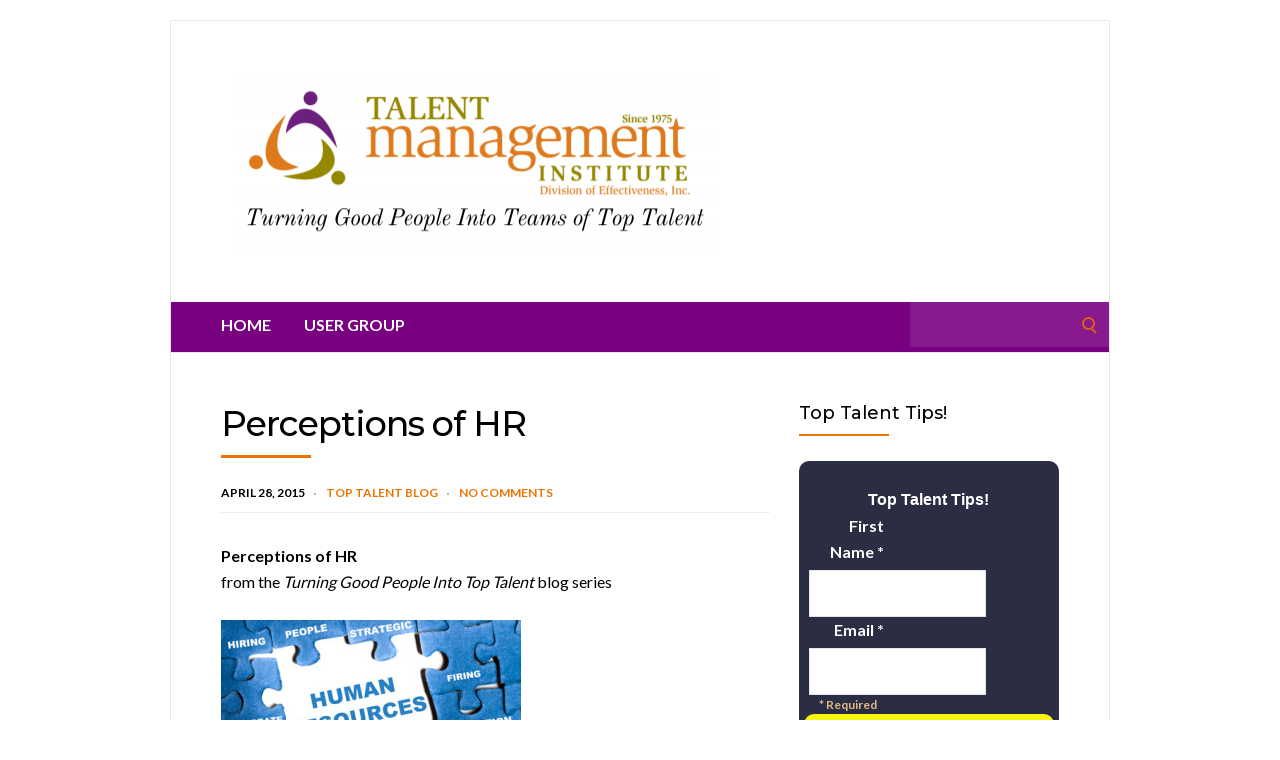

--- FILE ---
content_type: text/html; charset=UTF-8
request_url: https://talentmanagementinstitute.com/perceptions-of-hr/
body_size: 14259
content:
<!DOCTYPE html>
<html lang="en-US">
<head>
	<!-- Meta -->
	<meta charset="UTF-8">
	<meta name="viewport" content="width=device-width, initial-scale=1">
	<!-- Link -->
	<link rel="profile" href="http://gmpg.org/xfn/11">
	<link rel="pingback" href="https://talentmanagementinstitute.com/xmlrpc.php">
	<!-- WP Head -->
	<title>Perceptions of HR &#8211; Talent Management Institute: Resources For Turning Good People Into Fully Engaged Top Talent</title>
<meta name='robots' content='max-image-preview:large' />
<link rel='dns-prefetch' href='//talentmanagementinstitute.com' />
<link rel='dns-prefetch' href='//fonts.googleapis.com' />
<link rel="alternate" type="application/rss+xml" title="Talent Management Institute: Resources For Turning Good People Into Fully Engaged Top Talent &raquo; Feed" href="https://talentmanagementinstitute.com/feed/" />
<link rel="alternate" type="application/rss+xml" title="Talent Management Institute: Resources For Turning Good People Into Fully Engaged Top Talent &raquo; Comments Feed" href="https://talentmanagementinstitute.com/comments/feed/" />
<link rel="alternate" type="application/rss+xml" title="Talent Management Institute: Resources For Turning Good People Into Fully Engaged Top Talent &raquo; Perceptions of HR Comments Feed" href="https://talentmanagementinstitute.com/perceptions-of-hr/feed/" />
<script defer src="[data-uri]"></script>
<link rel='stylesheet' id='bootstrap-css' href='https://talentmanagementinstitute.com/wp-content/plugins/easy-bootstrap-shortcodes/styles/bootstrap.min.css?ver=6.5.7' type='text/css' media='all' />
<link rel='stylesheet' id='bootstrap-fa-icon-css' href='https://talentmanagementinstitute.com/wp-content/plugins/easy-bootstrap-shortcodes/styles/font-awesome.min.css?ver=6.5.7' type='text/css' media='all' />
<style id='wp-emoji-styles-inline-css' type='text/css'>

	img.wp-smiley, img.emoji {
		display: inline !important;
		border: none !important;
		box-shadow: none !important;
		height: 1em !important;
		width: 1em !important;
		margin: 0 0.07em !important;
		vertical-align: -0.1em !important;
		background: none !important;
		padding: 0 !important;
	}
</style>
<link rel='stylesheet' id='wp-block-library-css' href='https://talentmanagementinstitute.com/wp-includes/css/dist/block-library/style.min.css?ver=6.5.7' type='text/css' media='all' />
<style id='classic-theme-styles-inline-css' type='text/css'>
/*! This file is auto-generated */
.wp-block-button__link{color:#fff;background-color:#32373c;border-radius:9999px;box-shadow:none;text-decoration:none;padding:calc(.667em + 2px) calc(1.333em + 2px);font-size:1.125em}.wp-block-file__button{background:#32373c;color:#fff;text-decoration:none}
</style>
<style id='global-styles-inline-css' type='text/css'>
body{--wp--preset--color--black: #000000;--wp--preset--color--cyan-bluish-gray: #abb8c3;--wp--preset--color--white: #ffffff;--wp--preset--color--pale-pink: #f78da7;--wp--preset--color--vivid-red: #cf2e2e;--wp--preset--color--luminous-vivid-orange: #ff6900;--wp--preset--color--luminous-vivid-amber: #fcb900;--wp--preset--color--light-green-cyan: #7bdcb5;--wp--preset--color--vivid-green-cyan: #00d084;--wp--preset--color--pale-cyan-blue: #8ed1fc;--wp--preset--color--vivid-cyan-blue: #0693e3;--wp--preset--color--vivid-purple: #9b51e0;--wp--preset--gradient--vivid-cyan-blue-to-vivid-purple: linear-gradient(135deg,rgba(6,147,227,1) 0%,rgb(155,81,224) 100%);--wp--preset--gradient--light-green-cyan-to-vivid-green-cyan: linear-gradient(135deg,rgb(122,220,180) 0%,rgb(0,208,130) 100%);--wp--preset--gradient--luminous-vivid-amber-to-luminous-vivid-orange: linear-gradient(135deg,rgba(252,185,0,1) 0%,rgba(255,105,0,1) 100%);--wp--preset--gradient--luminous-vivid-orange-to-vivid-red: linear-gradient(135deg,rgba(255,105,0,1) 0%,rgb(207,46,46) 100%);--wp--preset--gradient--very-light-gray-to-cyan-bluish-gray: linear-gradient(135deg,rgb(238,238,238) 0%,rgb(169,184,195) 100%);--wp--preset--gradient--cool-to-warm-spectrum: linear-gradient(135deg,rgb(74,234,220) 0%,rgb(151,120,209) 20%,rgb(207,42,186) 40%,rgb(238,44,130) 60%,rgb(251,105,98) 80%,rgb(254,248,76) 100%);--wp--preset--gradient--blush-light-purple: linear-gradient(135deg,rgb(255,206,236) 0%,rgb(152,150,240) 100%);--wp--preset--gradient--blush-bordeaux: linear-gradient(135deg,rgb(254,205,165) 0%,rgb(254,45,45) 50%,rgb(107,0,62) 100%);--wp--preset--gradient--luminous-dusk: linear-gradient(135deg,rgb(255,203,112) 0%,rgb(199,81,192) 50%,rgb(65,88,208) 100%);--wp--preset--gradient--pale-ocean: linear-gradient(135deg,rgb(255,245,203) 0%,rgb(182,227,212) 50%,rgb(51,167,181) 100%);--wp--preset--gradient--electric-grass: linear-gradient(135deg,rgb(202,248,128) 0%,rgb(113,206,126) 100%);--wp--preset--gradient--midnight: linear-gradient(135deg,rgb(2,3,129) 0%,rgb(40,116,252) 100%);--wp--preset--font-size--small: 13px;--wp--preset--font-size--medium: 20px;--wp--preset--font-size--large: 36px;--wp--preset--font-size--x-large: 42px;--wp--preset--spacing--20: 0.44rem;--wp--preset--spacing--30: 0.67rem;--wp--preset--spacing--40: 1rem;--wp--preset--spacing--50: 1.5rem;--wp--preset--spacing--60: 2.25rem;--wp--preset--spacing--70: 3.38rem;--wp--preset--spacing--80: 5.06rem;--wp--preset--shadow--natural: 6px 6px 9px rgba(0, 0, 0, 0.2);--wp--preset--shadow--deep: 12px 12px 50px rgba(0, 0, 0, 0.4);--wp--preset--shadow--sharp: 6px 6px 0px rgba(0, 0, 0, 0.2);--wp--preset--shadow--outlined: 6px 6px 0px -3px rgba(255, 255, 255, 1), 6px 6px rgba(0, 0, 0, 1);--wp--preset--shadow--crisp: 6px 6px 0px rgba(0, 0, 0, 1);}:where(.is-layout-flex){gap: 0.5em;}:where(.is-layout-grid){gap: 0.5em;}body .is-layout-flex{display: flex;}body .is-layout-flex{flex-wrap: wrap;align-items: center;}body .is-layout-flex > *{margin: 0;}body .is-layout-grid{display: grid;}body .is-layout-grid > *{margin: 0;}:where(.wp-block-columns.is-layout-flex){gap: 2em;}:where(.wp-block-columns.is-layout-grid){gap: 2em;}:where(.wp-block-post-template.is-layout-flex){gap: 1.25em;}:where(.wp-block-post-template.is-layout-grid){gap: 1.25em;}.has-black-color{color: var(--wp--preset--color--black) !important;}.has-cyan-bluish-gray-color{color: var(--wp--preset--color--cyan-bluish-gray) !important;}.has-white-color{color: var(--wp--preset--color--white) !important;}.has-pale-pink-color{color: var(--wp--preset--color--pale-pink) !important;}.has-vivid-red-color{color: var(--wp--preset--color--vivid-red) !important;}.has-luminous-vivid-orange-color{color: var(--wp--preset--color--luminous-vivid-orange) !important;}.has-luminous-vivid-amber-color{color: var(--wp--preset--color--luminous-vivid-amber) !important;}.has-light-green-cyan-color{color: var(--wp--preset--color--light-green-cyan) !important;}.has-vivid-green-cyan-color{color: var(--wp--preset--color--vivid-green-cyan) !important;}.has-pale-cyan-blue-color{color: var(--wp--preset--color--pale-cyan-blue) !important;}.has-vivid-cyan-blue-color{color: var(--wp--preset--color--vivid-cyan-blue) !important;}.has-vivid-purple-color{color: var(--wp--preset--color--vivid-purple) !important;}.has-black-background-color{background-color: var(--wp--preset--color--black) !important;}.has-cyan-bluish-gray-background-color{background-color: var(--wp--preset--color--cyan-bluish-gray) !important;}.has-white-background-color{background-color: var(--wp--preset--color--white) !important;}.has-pale-pink-background-color{background-color: var(--wp--preset--color--pale-pink) !important;}.has-vivid-red-background-color{background-color: var(--wp--preset--color--vivid-red) !important;}.has-luminous-vivid-orange-background-color{background-color: var(--wp--preset--color--luminous-vivid-orange) !important;}.has-luminous-vivid-amber-background-color{background-color: var(--wp--preset--color--luminous-vivid-amber) !important;}.has-light-green-cyan-background-color{background-color: var(--wp--preset--color--light-green-cyan) !important;}.has-vivid-green-cyan-background-color{background-color: var(--wp--preset--color--vivid-green-cyan) !important;}.has-pale-cyan-blue-background-color{background-color: var(--wp--preset--color--pale-cyan-blue) !important;}.has-vivid-cyan-blue-background-color{background-color: var(--wp--preset--color--vivid-cyan-blue) !important;}.has-vivid-purple-background-color{background-color: var(--wp--preset--color--vivid-purple) !important;}.has-black-border-color{border-color: var(--wp--preset--color--black) !important;}.has-cyan-bluish-gray-border-color{border-color: var(--wp--preset--color--cyan-bluish-gray) !important;}.has-white-border-color{border-color: var(--wp--preset--color--white) !important;}.has-pale-pink-border-color{border-color: var(--wp--preset--color--pale-pink) !important;}.has-vivid-red-border-color{border-color: var(--wp--preset--color--vivid-red) !important;}.has-luminous-vivid-orange-border-color{border-color: var(--wp--preset--color--luminous-vivid-orange) !important;}.has-luminous-vivid-amber-border-color{border-color: var(--wp--preset--color--luminous-vivid-amber) !important;}.has-light-green-cyan-border-color{border-color: var(--wp--preset--color--light-green-cyan) !important;}.has-vivid-green-cyan-border-color{border-color: var(--wp--preset--color--vivid-green-cyan) !important;}.has-pale-cyan-blue-border-color{border-color: var(--wp--preset--color--pale-cyan-blue) !important;}.has-vivid-cyan-blue-border-color{border-color: var(--wp--preset--color--vivid-cyan-blue) !important;}.has-vivid-purple-border-color{border-color: var(--wp--preset--color--vivid-purple) !important;}.has-vivid-cyan-blue-to-vivid-purple-gradient-background{background: var(--wp--preset--gradient--vivid-cyan-blue-to-vivid-purple) !important;}.has-light-green-cyan-to-vivid-green-cyan-gradient-background{background: var(--wp--preset--gradient--light-green-cyan-to-vivid-green-cyan) !important;}.has-luminous-vivid-amber-to-luminous-vivid-orange-gradient-background{background: var(--wp--preset--gradient--luminous-vivid-amber-to-luminous-vivid-orange) !important;}.has-luminous-vivid-orange-to-vivid-red-gradient-background{background: var(--wp--preset--gradient--luminous-vivid-orange-to-vivid-red) !important;}.has-very-light-gray-to-cyan-bluish-gray-gradient-background{background: var(--wp--preset--gradient--very-light-gray-to-cyan-bluish-gray) !important;}.has-cool-to-warm-spectrum-gradient-background{background: var(--wp--preset--gradient--cool-to-warm-spectrum) !important;}.has-blush-light-purple-gradient-background{background: var(--wp--preset--gradient--blush-light-purple) !important;}.has-blush-bordeaux-gradient-background{background: var(--wp--preset--gradient--blush-bordeaux) !important;}.has-luminous-dusk-gradient-background{background: var(--wp--preset--gradient--luminous-dusk) !important;}.has-pale-ocean-gradient-background{background: var(--wp--preset--gradient--pale-ocean) !important;}.has-electric-grass-gradient-background{background: var(--wp--preset--gradient--electric-grass) !important;}.has-midnight-gradient-background{background: var(--wp--preset--gradient--midnight) !important;}.has-small-font-size{font-size: var(--wp--preset--font-size--small) !important;}.has-medium-font-size{font-size: var(--wp--preset--font-size--medium) !important;}.has-large-font-size{font-size: var(--wp--preset--font-size--large) !important;}.has-x-large-font-size{font-size: var(--wp--preset--font-size--x-large) !important;}
.wp-block-navigation a:where(:not(.wp-element-button)){color: inherit;}
:where(.wp-block-post-template.is-layout-flex){gap: 1.25em;}:where(.wp-block-post-template.is-layout-grid){gap: 1.25em;}
:where(.wp-block-columns.is-layout-flex){gap: 2em;}:where(.wp-block-columns.is-layout-grid){gap: 2em;}
.wp-block-pullquote{font-size: 1.5em;line-height: 1.6;}
</style>
<link rel='stylesheet' id='fontawesome-five-css-css' href='https://talentmanagementinstitute.com/wp-content/cache/autoptimize/css/autoptimize_single_c33e55a3e79984d24f3309545701cb1b.css?ver=1.9.2' type='text/css' media='all' />
<link rel='stylesheet' id='apsc-frontend-css-css' href='https://talentmanagementinstitute.com/wp-content/cache/autoptimize/css/autoptimize_single_c6efcd93a4cca2bebf58de385f65ca80.css?ver=1.9.2' type='text/css' media='all' />
<link rel='stylesheet' id='aps-animate-css-css' href='https://talentmanagementinstitute.com/wp-content/cache/autoptimize/css/autoptimize_single_e78c4ece198b758d2fb2e18ff0283249.css?ver=1.8.5' type='text/css' media='all' />
<link rel='stylesheet' id='aps-frontend-css-css' href='https://talentmanagementinstitute.com/wp-content/cache/autoptimize/css/autoptimize_single_81a14d2e6d2bf83697efcbd5c4677e71.css?ver=1.8.5' type='text/css' media='all' />
<link rel='stylesheet' id='apss-font-awesome-four-css' href='https://talentmanagementinstitute.com/wp-content/plugins/accesspress-social-share/css/font-awesome.min.css?ver=4.5.6' type='text/css' media='all' />
<link rel='stylesheet' id='apss-frontend-css-css' href='https://talentmanagementinstitute.com/wp-content/cache/autoptimize/css/autoptimize_single_f3239a3b157e78e2ebca89ce4e8bd35c.css?ver=4.5.6' type='text/css' media='all' />
<link rel='stylesheet' id='apss-font-opensans-css' href='//fonts.googleapis.com/css?family=Open+Sans&#038;ver=6.5.7' type='text/css' media='all' />
<link rel='stylesheet' id='contact-form-7-css' href='https://talentmanagementinstitute.com/wp-content/cache/autoptimize/css/autoptimize_single_3fd2afa98866679439097f4ab102fe0a.css?ver=5.9.3' type='text/css' media='all' />
<link rel='stylesheet' id='ce_responsive-css' href='https://talentmanagementinstitute.com/wp-content/plugins/simple-embed-code/css/video-container.min.css?ver=2.3.9' type='text/css' media='all' />
<link rel='stylesheet' id='socrates-v5-style-css' href='https://talentmanagementinstitute.com/wp-content/cache/autoptimize/css/autoptimize_single_cffa155cbed841f63a7b55cf4edf2ee0.css?ver=5.046' type='text/css' media='all' />
<link rel='stylesheet' id='font-awesome-css' href='https://talentmanagementinstitute.com/wp-content/themes/socrates-v5/css/fonts/font-awesome/font-awesome-min.css?ver=6.5.7' type='text/css' media='all' />
<link rel='stylesheet' id='socrates-v5-google-fonts-css' href='//fonts.googleapis.com/css?family=Lato%3A300%2C400%2C500%2C700%7CMontserrat%3A300%2C400%2C500%2C700%26subset%3Dlatin%2Clatin-ext&#038;ver=5.046' type='text/css' media='all' />
<link rel='stylesheet' id='ebs_dynamic_css-css' href='https://talentmanagementinstitute.com/wp-content/plugins/easy-bootstrap-shortcodes/styles/ebs_dynamic_css.php?ver=6.5.7' type='text/css' media='all' />
<script defer type="text/javascript" src="https://talentmanagementinstitute.com/wp-includes/js/jquery/jquery.min.js?ver=3.7.1" id="jquery-core-js"></script>
<script defer type="text/javascript" src="https://talentmanagementinstitute.com/wp-includes/js/jquery/jquery-migrate.min.js?ver=3.4.1" id="jquery-migrate-js"></script>
<script defer type="text/javascript" src="https://talentmanagementinstitute.com/wp-content/plugins/easy-bootstrap-shortcodes/js/bootstrap.min.js?ver=6.5.7" id="bootstrap-js"></script>
<script defer type="text/javascript" src="https://talentmanagementinstitute.com/wp-content/cache/autoptimize/js/autoptimize_single_7c77eaa5183b157a30f5245673259fda.js?ver=1.8.5" id="aps-frontend-js-js"></script>
<link rel="https://api.w.org/" href="https://talentmanagementinstitute.com/wp-json/" /><link rel="alternate" type="application/json" href="https://talentmanagementinstitute.com/wp-json/wp/v2/posts/3692" /><link rel="EditURI" type="application/rsd+xml" title="RSD" href="https://talentmanagementinstitute.com/xmlrpc.php?rsd" />
<meta name="generator" content="WordPress 6.5.7" />
<link rel="canonical" href="https://talentmanagementinstitute.com/perceptions-of-hr/" />
<link rel='shortlink' href='https://talentmanagementinstitute.com/?p=3692' />
<link rel="alternate" type="application/json+oembed" href="https://talentmanagementinstitute.com/wp-json/oembed/1.0/embed?url=https%3A%2F%2Ftalentmanagementinstitute.com%2Fperceptions-of-hr%2F" />
<link rel="alternate" type="text/xml+oembed" href="https://talentmanagementinstitute.com/wp-json/oembed/1.0/embed?url=https%3A%2F%2Ftalentmanagementinstitute.com%2Fperceptions-of-hr%2F&#038;format=xml" />
<style>

	/* write your CSS code here */

</style>
<script defer type='text/javascript' src='https://wk285.infusionsoft.com/app/form/iframe/58a0e58b58d3283a0e10672b6a2f1125'></script>
<style type="text/css">.wrapper, .body-general-layout-wrapped #page-inner { max-width: 1200px; }.site-title { position: absolute; clip: rect(1px, 1px, 1px, 1px); }.site-description { position: absolute; clip: rect(1px, 1px, 1px, 1px); }#header-inner .wrapper { min-height: 100px; padding: 50px 0px; }@media only screen and ( min-width: 1025px ) and ( max-width: 1279px ) {body #header-inner .wrapper { min-height: 80px; padding: 40px 0px; }}@media only screen and ( min-width: 768px ) and ( max-width: 1024px ) {body #header-inner .wrapper { min-height: 62.5px; padding: 31.25px 0px; }}@media only screen and ( min-width: 480px ) and ( max-width: 767px ) {body #header-inner .wrapper { min-height: 45.454545454545px; padding: 22.727272727273px 0px; }}@media only screen and ( min-width: 320px ) and ( max-width: 479px ) {body #header-inner .wrapper { min-height: 26.315789473684px; padding: 13.157894736842px 0px; }}.page-template-default #content, .page-template-template-member #content { padding-right: 0px; }#top-bar { background-color: #ffffff; }#top-bar-navigation .menu > li > a, #top-bar-navigation .menu a .fa, #top-bar-search .search-field, #top-bar-search .fa { color: #fff; }#top-bar-search .search-field::-webkit-input-placeholder { color: #fff; }#top-bar-search .search-field::-moz-placeholder { color: #fff; }#top-bar-search .search-field:-ms-input-placeholder { color: #fff; }#top-bar-navigation .menu ul { background-color: #ed7300; }#top-bar-navigation .menu ul li > a { color: #fff; }#header { background-color: #ffffff; }#logo .site-title { color: #fff; }#logo .site-description { color: #ed7300; }#navigation { background-color: #780081; }#navigation .menu > li > a, #navigation .menu a .fa { color: #ffffff; }#navigation-aside .menu > li > a, #navigation-aside .menu a .fa { color: #ffffff; }#navigation .menu ul, #mobile-navigation-menu, #navigation-aside .menu ul { background-color: #22242a; }#navigation .menu ul li > a, #mobile-navigation-menu a, #mobile-navigation-menu li .fa, #navigation-aside .menu ul li > a { color: #fff; }#footer-widgets { background-color: #780081; }#footer-widgets, #footer-widgets a, #footer-widgets ul { color: #ffffff; }#footer-widgets { color: #fff; }#footer-widgets .widget-title { color: #ffffff; }#footer-widgets .widget-title:after { background: #ffffff; }#footer-bottom { background: #fff; }#footer-bottom { color: #444; }#footer-bottom a { color: #ed7300; }#footer-navigation .menu > li > a { color: #ed7300; }#footer-navigation .menu > li > a:hover { color: #ed7300; }body, button, input, select, textarea { color: #000000; }h1, h2, h3, h4, h5, h6, .blog-post-single-title, .page-title { color: #000000; }.header-mobile-nav-hook .st0{fill: #ed7300; }table thead, table tbody th, button, input[type="button"], input[type="reset"], input[type="submit"], .header-mobile-nav-hook, .post-s1-title:after, .post-s1-read-more a, .post-s2-read-more a, .post-s2-cats a, .post-s3-cats a, .post-s3-title:after, .pagination-load-more a, .pagination-type-numbered a, .blog-post-single-nav-button, .widget .tagcloud a, #footer-widgets .widget-title:after, .blog-post-single-title:after, .page-title:after, .blog-post-single-content h2:after, .blog-post-single-content h3:after, .blog-post-single-content h4:after, .blog-post-single-content h5:after, .comments-section-heading-title:after, .comment-reply-title:after, #sidebar .widget-title:after { background-color: #ed7300; }.comment-meta-author, #header-search .fa { color: #ed7300; }.search-icon { border-color: #ed7300; }.search-icon::after { background-color: #ed7300; }.soc-toggle.active .soc-toggle-title,.soc-tabs-nav-item.active {background: #ed7300;border-color:#ed7300 }a { color: #ed7300; }.widget_search input[type="submit"] { border-color: #ed7300; }body, button, input, select, textarea, input[type="text"], input[type="email"], input[type="url"], input[type="password"], input[type="search"], textarea { font-family: "Lato"; }h1, h2, h3, h4, h5, h6, #logo .site-title { font-family: "Montserrat"; }#top-bar-navigation .menu > li > a, #top-bar-navigation .menu ul li a, #navigation .menu > li > a, #navigation .menu ul li > a, #navigation-aside .menu > li > a, #navigation-aside .menu ul li > a, #mobile-navigation-menu a, #footer-copyright, #footer-navigation .menu > li > a { text-transform:uppercase; }h1 { font-size: 33px; }h2 { font-size: 30px; }h3 { font-size: 27px; }h4 { font-size: 24px; }h5 { font-size: 21px; }h6 { font-size: 18px; }@media only screen and ( max-width: 767px ) {h1 { font-size: 26px; }h2 { font-size: 24px; }h3 { font-size: 22px; }h4 { font-size: 20px; }h5 { font-size: 18px; }h6 { font-size: 16px; }}#logo .site-title { font-size: 34px; font-weight: 700; }#logo .site-description { font-size: 20px; font-weight: 400; }body, button, input, select, textarea { font-size: 16px; font-weight: 400; }.page-title { font-size: 35px; font-weight: 500; }.blog-post-single-title { font-size: 35px; font-weight: 500; }.post-s1-title { font-size: 28px; font-weight: 500; }#navigation .menu > li > a, #navigation-aside .menu > li > a { font-size: 16px; font-weight: 600; }#navigation .menu ul li > a, #navigation-aside .menu ul li > a { font-size: 13px; font-weight: 600; }#header-widgets .widget-title, #sidebar .widget-title, #footer-widgets .widget-title { font-size: 18px; font-weight: 500; }#footer-copyright, #footer-bottom a, #footer-navigation .menu > li > a, #footer-navigation .menu > li > a:hover { font-size: 12px; font-weight: 400; }.post-s2-title { font-size: 17px; color: #000000; }</style><style type="text/css" id="custom-background-css">
body.custom-background { background-color: #ffffff; }
</style>
	<link rel="icon" href="https://talentmanagementinstitute.com/wp-content/uploads/2015/05/ec_icon_web-150x150.png" sizes="32x32" />
<link rel="icon" href="https://talentmanagementinstitute.com/wp-content/uploads/2015/05/ec_icon_web.png" sizes="192x192" />
<link rel="apple-touch-icon" href="https://talentmanagementinstitute.com/wp-content/uploads/2015/05/ec_icon_web.png" />
<meta name="msapplication-TileImage" content="https://talentmanagementinstitute.com/wp-content/uploads/2015/05/ec_icon_web.png" />
<link rel="alternate" type="application/rss+xml" title="RSS" href="https://talentmanagementinstitute.com/rsslatest.xml" />

</head>
<body class="post-template-default single single-post postid-3692 single-format-standard custom-background wp-custom-logo body-general-layout-wrapped body-logo-position-left body-fitvids-enabled">

	<div id="page" class="site">
	
		<div id="page-inner">

			
	<div id="top-bar">
		
		<div class="wrapper clearfix">

						<div id="top-bar-navigation" class="hide-on-mobile">
							</div><!-- #top-bar-navigation -->

		</div><!-- .wrapper -->

	</div><!-- #top-bar -->


		
									
				<header id="header" class="site-header">

					<div id="header-inner">

						<div class="wrapper clearfix">
						
							<div id="logo">
	<div itemscope itemtype="http://schema.org/Organization"><a href="https://talentmanagementinstitute.com/" class="custom-logo-link" rel="home"><img width="494" height="181" src="https://talentmanagementinstitute.com/wp-content/uploads/2020/03/cropped-TMI-Final-3.png" class="custom-logo" alt="Talent Management Institute: Resources For Turning Good People Into Fully Engaged Top Talent" decoding="async" fetchpriority="high" srcset="https://talentmanagementinstitute.com/wp-content/uploads/2020/03/cropped-TMI-Final-3.png 494w, https://talentmanagementinstitute.com/wp-content/uploads/2020/03/cropped-TMI-Final-3-300x110.png 300w" sizes="(max-width: 494px) 100vw, 494px" /></a></div>		</div><!-- #logo -->
							
							
						</div><!-- .wrapper -->

						
					</div><!-- #header-inner -->
					
				</header><!-- #header -->

			
						<nav id="navigation" class="navigation-below">

	<div class="wrapper clearfix">
		<div id="navigation-inner">
			<div class="menu-menu2011-container"><ul id="primary-menu" class="menu"><li id="menu-item-1682" class="menu-item menu-item-type-post_type menu-item-object-page menu-item-1682"><a href="https://talentmanagementinstitute.com/welcome/">Home</a></li>
<li id="menu-item-5191" class="menu-item menu-item-type-post_type menu-item-object-page menu-item-5191"><a href="https://talentmanagementinstitute.com/user-group/">User Group</a></li>
</ul></div>		</div><!-- #navigation-inner -->
		<div id="mobile-navigation">
	<!--<span class="header-mobile-nav-hook"><span class="header-mobile-nav-hook-icon"></span></span>-->
	<svg version="1.1" id="Layer_1" xmlns="http://www.w3.org/2000/svg" xmlns:xlink="http://www.w3.org/1999/xlink" x="0px" y="0px"
	 viewBox="0 0 200 200" style="background:#fff;width:34px;" xml:space="preserve" class="header-mobile-nav-hook">

<path class="st0" d="M0,0v200.5h200V0H0z M165.2,153.3H34.8c-5.6,0-10.2-4.6-10.2-10.2s4.6-10.2,10.2-10.2h130.3
	c5.6,0,10.2,4.6,10.2,10.2S170.8,153.3,165.2,153.3z M165.2,110.3H34.8c-5.6,0-10.2-4.6-10.2-10.2s4.6-10.2,10.2-10.2h130.3
	c5.6,0,10.2,4.6,10.2,10.2S170.8,110.3,165.2,110.3z M165.2,67.3H34.8c-5.6,0-10.2-4.6-10.2-10.2s4.6-10.2,10.2-10.2h130.3
	c5.6,0,10.2,4.6,10.2,10.2S170.8,67.3,165.2,67.3z"/>
</svg>
</div><!-- #mobile-navigation -->					<div id="header-search">
				
<form role="search" method="get" class="search-form" action="https://talentmanagementinstitute.com/">
	<label>
		<span class="screen-reader-text">Search for:</span>
		<input type="search" class="search-field" placeholder="" value="" name="s" />
	</label>
	<button type="submit" class="search-submit" value="Search"><span class="screen-reader-text">Search</span><span class="search-icon"></span></button>
</form>
				<span class="search-icon"></span>
			</div><!-- #header-search -->
			</div><!-- .wrapper -->
</nav><!-- #navigation -->			<div id="main" class="site-content">
			
									<div class="wrapper clearfix">
				
	<div id="content" class="col col-8">

		<div class="blog-post-single">
	
	<div class="blog-post-single-main">
					<h1 class="blog-post-single-title">Perceptions of HR</h1>
		
						<div class="blog-post-single-meta">
									<span class="post-meta-date">April 28, 2015</span>
																	<span class="post-meta-cats"><a href="https://talentmanagementinstitute.com/category/top-talent-blog/" rel="category tag">Top Talent Blog</a></span>
													<span class="post-meta-comments"><a href="https://talentmanagementinstitute.com/perceptions-of-hr/#respond">No Comments</a></span>
							</div><!-- .blog-post-single-meta -->
			
		
			
		
		<div class="blog-post-single-content">
			<p><strong>Perceptions of HR<br />
</strong>from the <em>Turning Good People Into Top Talent</em> blog series</p>
<p><a href="https://talentmanagementinstitute.com/wp-content/uploads/2015/04/Human-Resources.jpg"><img decoding="async" class="size-medium wp-image-3694" src="https://talentmanagementinstitute.com/wp-content/uploads/2015/04/Human-Resources-300x199.jpg" alt="Human resource blue puzzle pieces assembled" width="300" height="199" srcset="https://talentmanagementinstitute.com/wp-content/uploads/2015/04/Human-Resources-300x199.jpg 300w, https://talentmanagementinstitute.com/wp-content/uploads/2015/04/Human-Resources.jpg 425w" sizes="(max-width: 300px) 100vw, 300px" /></a></p>
<p>Most employees would agree that you cannot ignore HR.  However, the typical perception of HR is not generally positive.  Some would say that there is outright dislike or at best, tolerance.</p>
<p>Most responsibilities of HR involve people policies, which typically includes benefits, compensation, and performance evaluation, among others.  Unless there is an organizational development or talent management department, HR is also involved in training and development functions. In addition, HR is responsible for recruiting, which tends to cause line manager dependence for finding the right people.</p>
<p>Involvement with HR at many levels has generally created very strong love or hate feelings.  <strong>The following three perceptions tend to increase those feelings:</strong></p>
<ol>
<li>Viewed as a “Cost-Center” compared to sales and production, HR may offer no comparable tangible contribution.</li>
<li>A lack of understanding of practical issues and the (often) unwillingness to make exceptions for unusual circumstances.</li>
<li>Considered an auditor lacking focus on results and only concerned with policies and procedures.</li>
</ol>
<p>Many authorities agree that the typical HR department is overdue for a makeover.  The change in perception must begin with senior management by creating a set of realistic expectations.  A first step could include elevating HR to a strategic level and a seat at the “big” table, particularly when planning is involved.  In my opinion, most organizations would benefit by creating a talent management function that is linked and integrated with Human Resource Management (HRM).  I take the position that HRM would continue to perform the administrative duties such as compensation and benefits. <strong>Thus, Talent Management can include all the processes required to effectively select, onboard, develop and retain top talent.</strong></p>
<p>If your organization considers people your greatest asset, talent management and development must become a strategic, senior level priority. Your only true competitive advantage in a highly competitive world is the rate at which your people can developed into top talent.</p>
<p>Bob</p>
<p>Bob Moore, CMC®<br />
CEO of Effectiveness, Inc. and<br />
The Talent Management Institute<br />
“Turning Good People Into Top Talent”<br />
<a href="https://talentmanagementinstitute.com/">www.talentmanagementinstitute.com</a><br />
<a href="mailto:Bob@effectiveness.com">Bob@effectiveness.com</a><br />
919-439-5811</p>
<div class='apss-social-share apss-theme-1 clearfix ' >
					<div class='apss-facebook apss-single-icon'>
						<a rel='nofollow'  title="Share on Facebook" target='_blank' href='https://www.facebook.com/sharer/sharer.php?u=https://talentmanagementinstitute.com/perceptions-of-hr/'>
							<div class='apss-icon-block clearfix'>
								<i class='fab fa-facebook-f'></i>
								<span class='apss-social-text'>Share on Facebook</span>
								<span class='apss-share'>Share</span>
							</div>
													</a>
					</div>
								<div class='apss-twitter apss-single-icon'>
					<a rel='nofollow'  href="https://twitter.com/intent/tweet?text=Perceptions%20of%20HR&#038;url=https://talentmanagementinstitute.com/perceptions-of-hr/&#038;"  title="Share on Twitter" target='_blank'>
						<div class='apss-icon-block clearfix'>
							<i class='fab fa-twitter'></i>
							<span class='apss-social-text'>Share on Twitter</span><span class='apss-share'>Tweet</span>
						</div>
											</a>
				</div>
				
				<div class='apss-pinterest apss-single-icon'>
					<a rel='nofollow' title="Share on Pinterest" href='javascript:pinIt();'>
						<div class='apss-icon-block clearfix'>
							<i class='fab fa-pinterest'></i>
							<span class='apss-social-text'>Share on Pinterest</span>
							<span class='apss-share'>Share</span>
						</div>
						
					</a>
				</div>
								<div class='apss-linkedin apss-single-icon'>
					<a rel='nofollow'  title="Share on LinkedIn" target='_blank' href='http://www.linkedin.com/sharing/share-offsite/?url=https://talentmanagementinstitute.com/perceptions-of-hr/'>
						<div class='apss-icon-block clearfix'><i class='fab fa-linkedin'></i>
							<span class='apss-social-text'>Share on LinkedIn</span>
							<span class='apss-share'>Share</span>
						</div>
					</a>
				</div>
								<div class='apss-digg apss-single-icon'>
					<a rel='nofollow'  title="Share on Digg" target='_blank' href='http://digg.com/submit?phase=2%20&#038;url=https://talentmanagementinstitute.com/perceptions-of-hr/&#038;title=Perceptions%20of%20HR'>
						<div class='apss-icon-block clearfix'>
							<i class='fab fa-digg'></i>
							<span class='apss-social-text'>Share on Digg</span>
							<span class='apss-share'>Share</span>
						</div>
					</a>
				</div>

								<div class='apss-email apss-single-icon'>
					<a rel='nofollow' class='share-email-popup' title="Share it on Email" target='_blank' href='mailto:?subject=Please%20visit%20this%20link%20https://talentmanagementinstitute.com/perceptions-of-hr/&#038;body=Hey%20Buddy!,%20I%20found%20this%20information%20for%20you:%20Perceptions%20of%20HR.%20Here%20is%20the%20website%20link:%20https://talentmanagementinstitute.com/perceptions-of-hr/.%20Thank%20you.'>
						<div class='apss-icon-block clearfix'>
							<i class='fas fa-envelope'></i>
							<span class='apss-social-text'>Send email</span>
							<span class='apss-share'>Mail</span>
						</div>
					</a>
				</div>

								<div class='apss-print apss-single-icon'>
					<a rel='nofollow' title="Print" href='javascript:void(0);' onclick='window.print(); return false;'>
						<div class='apss-icon-block clearfix'><i class='fas fa-print'></i>
							<span class='apss-social-text'>Print</span>
							<span class='apss-share'>Print</span>
						</div>
					</a>
				</div>
				</div>		</div><!-- .blog-post-single-content -->
	<div class="next-page-box">
		<div class="single-pagination clearfix">
								</div><!-- .single-pagination -->
		</div><!-- .next-page-box -->
		<div class="blog-post-single-tags">
					</div><!-- .blog-post-single-tags -->
	</div><!-- .blog-post-single-main -->
</div><!-- .blog-post-single --><div class="blog-post-single-nav">
				<div class="blog-post-single-nav-prev col col-6">
				
				<div class="post-s2 init-animation">

					<a href="https://talentmanagementinstitute.com/the-demands-of-education-require-great-leaders/" class="blog-post-single-nav-button"><span class="fa fa-angle-left"></span>Previous Post</a>

					
					<div class="post-s2-main">

						<h4 class="post-s2-title"><a href="https://talentmanagementinstitute.com/the-demands-of-education-require-great-leaders/">The Demands of Education Require Great Leaders</a></h4>

						<div class="post-s2-meta clearfix">
															<span class="post-meta-date">April 30, 2015</span>			
								<span class="post-meta-comments"><a href="https://talentmanagementinstitute.com/the-demands-of-education-require-great-leaders/#respond">No Comments</a></span>
													</div><!-- .post-s2-meta -->

					</div><!-- .post-s2-main -->

				</div><!-- .post-s2 -->

			</div><!-- .blog-post-single-nav-prev -->
							<div class="blog-post-single-nav-next col col-6 col-last">
				
				<div class="post-s2 init-animation">

					<a href="https://talentmanagementinstitute.com/the-team/" class="blog-post-single-nav-button">Next Post<span class="fa fa-angle-right"></span></a>

					
					<div class="post-s2-main">

						<h4 class="post-s2-title"><a href="https://talentmanagementinstitute.com/the-team/">The Team</a></h4>

						<div class="post-s2-meta clearfix">
															<span class="post-meta-date">April 25, 2015</span>			
								<span class="post-meta-comments"><a href="https://talentmanagementinstitute.com/the-team/#respond">No Comments</a></span>
													</div><!-- .post-s2-meta -->

					</div><!-- .post-s2-main -->

				</div><!-- .post-s2 -->

			</div><!-- .blog-post-single-nav-next -->
			</div><!-- .blog-post-single-nav -->	
<div id="comments" class="comments-area">

	
	
		<div id="respond" class="comment-respond">
		<h3 id="reply-title" class="comment-reply-title">Leave a Reply <small><a rel="nofollow" id="cancel-comment-reply-link" href="/perceptions-of-hr/#respond" style="display:none;">Cancel reply</a></small></h3><form action="https://talentmanagementinstitute.com/wp-comments-post.php" method="post" id="commentform" class="comment-form" novalidate><p class="comment-notes"><span id="email-notes">Your email address will not be published.</span> <span class="required-field-message">Required fields are marked <span class="required">*</span></span></p><div class="comment-form-comment"><textarea id="comment" name="comment" placeholder="Comment" aria-required="true"></textarea></div><div class="comment-form-name col col-4"><input id="author" name="author" type=text value="" size="30" placeholder="Name *" aria-required="true" /></div>
<div class="comment-form-email col col-4"><input id="email" name="email" type=text value="" size="30" placeholder="Email *" aria-required="true" /></div>
<div class="comment-form-website col col-4 col-last"><input id="url" name="url" type=text value="" size="30" placeholder="Website" /></div>
<p class="comment-form-cookies-consent"><input id="wp-comment-cookies-consent" name="wp-comment-cookies-consent" type="checkbox" value="yes" /> <label for="wp-comment-cookies-consent">Save my name, email, and website in this browser for the next time I comment.</label></p>
<p class="form-submit"><input name="submit" type="submit" id="submit" class="submit" value="Post Comment" /> <input type='hidden' name='comment_post_ID' value='3692' id='comment_post_ID' />
<input type='hidden' name='comment_parent' id='comment_parent' value='0' />
</p><p style="display: none;"><input type="hidden" id="akismet_comment_nonce" name="akismet_comment_nonce" value="16a947e5fd" /></p><p style="display: none !important;" class="akismet-fields-container" data-prefix="ak_"><label>&#916;<textarea name="ak_hp_textarea" cols="45" rows="8" maxlength="100"></textarea></label><input type="hidden" id="ak_js_1" name="ak_js" value="249"/><script defer src="[data-uri]"></script></p></form>	</div><!-- #respond -->
	<p class="akismet_comment_form_privacy_notice">This site uses Akismet to reduce spam. <a href="https://akismet.com/privacy/" target="_blank" rel="nofollow noopener">Learn how your comment data is processed</a>.</p>
</div><!-- #comments -->


	</div><!-- #content -->

		<aside id="sidebar" class="col col-4 col-last">
		<div id="sidebar-inner">
			<div id="text-4" class="widget widget_text"><div class="widget-main"><h2 class="widget-title">Top Talent Tips!</h2>			<div class="textwidget"><script defer type="text/javascript" src="https://wk285.infusionsoft.com/app/webTracking/getTrackingCode?trackingId=56abd320ff7769681d3c92221c2ea4af"></script><form accept-charset="UTF-8" action="https://wk285.infusionsoft.com/app/form/process/06ddfcef1e3f98e0845c66b5eee7a0b9" class="infusion-form" method="POST" style="color: white; background-color: #2B2D42; border-radius: 10px">
    <input name="inf_form_xid" type="hidden" value="06ddfcef1e3f98e0845c66b5eee7a0b9" />
    <input name="inf_form_name" type="hidden" value="subscribe to TMI Blog" />
    <input name="infusionsoft_version" type="hidden" value="1.48.0.48" />
    <div>
        <p style="font-family: arial,sans-serif; font-size: 16px; font-weight: bold; text-align: center; color: white"><br>Top Talent Tips! </p>

    </div>
    <div class="infusion-field" style="margin-left: 10px">
        <label for="inf_field_FirstName" style="display: inline-block; float: left; clear: left; width: 75px; text-align: right; margin-right: 3px;">First Name *</label>
        <input class="infusion-field-input-container" id="inf_field_FirstName" name="inf_field_FirstName" type="text" style="display: inline-block; float: left; width: 177px;" />
    </div>
    <div class="infusion-field" style="margin-left: 10px">
        <label for="inf_field_Email" style="display: inline-block; float: left; clear: left; width: 75px; text-align: right; margin-right: 3px;">Email *</label>
        <input class="infusion-field-input-container" id="inf_field_Email" name="inf_field_Email" type="text" style="display: inline-block; float: left; width: 177px;" />
    </div>
    <div><p style="font-size: 12px; color: #deb887; clear: both; font-weight: bold; margin-left: 20px; display: block">* Required</p></div>
    <div class="infusion-submit" style="text-align: center">
        <input type="submit" value="Send Me The Next One!" style="width: 250px; height: 36px; background-color: #F5F511; color: #282E4A !important; font-size: 16px; font-family: Helvetica; border-color: #D38A1F; border-style: Hidden; border-width: 3px; -moz-border-radius: 1px; border-radius: 10px;" />
    </div>
    <br>
    <div>
    </div>
</form></div>
		</div></div><div id="text-3" class="widget widget_text"><div class="widget-main"><h2 class="widget-title">Book Reviews</h2>			<div class="textwidget"><script defer type="text/javascript" src="https://wk285.infusionsoft.com/app/webTracking/getTrackingCode?trackingId=56abd320ff7769681d3c92221c2ea4af"></script><form accept-charset="UTF-8" action="https://wk285.infusionsoft.com/app/form/process/c1f4c0f8e9d00c45d7885a44df868f3f" class="infusion-form" method="POST" style="color: white; background-color: darkslategrey; border-radius: 10px">
    <input name="inf_form_xid" type="hidden" value="c1f4c0f8e9d00c45d7885a44df868f3f" />
    <input name="inf_form_name" type="hidden" value="sign up for Book Review" />
    <input name="infusionsoft_version" type="hidden" value="1.48.0.48" />
    <div>
        <p style="font-family: arial,sans-serif; font-size: 16px; font-weight: bold; text-align: center; color: white"><br>I want to receive Bob's Monthly<br>Business Book Review!</p>

    </div>
    <div class="infusion-field" style="margin-left: 10px">
        <label for="inf_field_FirstName" style="display: inline-block; float: left; clear: left; width: 75px; text-align: right; margin-right: 3px;">First Name *</label>
        <input class="infusion-field-input-container" id="inf_field_FirstName" name="inf_field_FirstName" type="text" style="display: inline-block; float: left; width: 177px;" />
    </div>
    <div class="infusion-field" style="margin-left: 10px">
        <label for="inf_field_Email" style="display: inline-block; float: left; clear: left; width: 75px; text-align: right; margin-right: 3px;">Email *</label>
        <input class="infusion-field-input-container" id="inf_field_Email" name="inf_field_Email" type="text" style="display: inline-block; float: left; width: 177px;" />
    </div>
    <div><p style="font-size: 12px; color: #deb887; clear: both; font-weight: bold; margin-left: 20px; display: block">* Required</p></div>
    <div class="infusion-submit" style="text-align: center">
        <input type="submit" value="Send Me The Next One!" style="width: 250px; height: 36px; background-color: #F5F511; color: #282E4A !important; font-size: 16px; font-family: Helvetica; border-color: #D38A1F; border-style: Hidden; border-width: 3px; -moz-border-radius: 1px; border-radius: 10px;" />
    </div>
    <br>
    <div>
    </div>
</form></div>
		</div></div>		</div><!-- #sidebar-inner -->
	</aside><!-- #sidebar -->

									</div><!-- .wrapper -->
				
			</div><!-- #main -->

			<div id="bottom-banner" class="widget widget_text">			<div class="textwidget"><div class="phone"><a href="tel:919 439 5811">919 439 5811</a></div></div>
		</div>
			<footer id="footer" class="site-footer">

					<div id="footer-widgets">
		<div class="wrapper clearfix">
			<div id="text-8" class="widget col col-4 widget_text"><div class="widget-main"><h2 class="widget-title">About TMI</h2>			<div class="textwidget"><ul>
<li><a href="https://talentmanagementinstitute.com/tmi/">TMI</a></li>
<li><a href="https://talentmanagementinstitute.com/the-team/">Our Team</a></li>
<li><a href="https://talentmanagementinstitute.com/advisory-members/">Our Advisory Members</a></li>
<li><a href="https://talentmanagementinstitute.com/partners/">Our Resource Partners</a></li>
</ul></div>
		</div></div>		</div><!-- .wrapper -->
	</div><!-- #footer-widgets -->

				
	<div id="footer-bottom">	

		<div class="wrapper clearfix">

			<div id="footer-copyright">
			<!-- #copyright and affiliate link area -->
				
								Powered by <a target="blank" href="http://www.socratestheme.com/" rel="nofollow">Socrates </a>			</div><!-- #footer-copyright -->

			<div id="footer-navigation">
							</div><!-- #footer-navigation -->

		</div><!-- .wrapper -->
		
	</div><!-- #footer-bottom -->


			</footer><!-- #footer -->

		</div><!-- #page-inner -->

	</div><!-- #page -->

		


		<div id="mobile-navigation-menu">
		<div id="mobile-navigation-menu-top">
			<span class="header-mobile-nav-hook header-mobile-nav-hook-close"></span>
		</div><!-- #mobile-navigation-menu-top -->
		<div class="menu-menu2011-container"><ul id="primary-menu-mobile" class="menu"><li class="menu-item menu-item-type-post_type menu-item-object-page menu-item-1682"><a href="https://talentmanagementinstitute.com/welcome/">Home</a></li>
<li class="menu-item menu-item-type-post_type menu-item-object-page menu-item-5191"><a href="https://talentmanagementinstitute.com/user-group/">User Group</a></li>
</ul></div>	</div><!-- #mobile-navigation-menu -->

	
	<script defer id="apss-frontend-mainjs-js-extra" src="[data-uri]"></script>
<script defer type="text/javascript" src="https://talentmanagementinstitute.com/wp-content/cache/autoptimize/js/autoptimize_single_845bf398748b48fc99eb47a0d92f8edf.js?ver=4.5.6" id="apss-frontend-mainjs-js"></script>
<script defer type="text/javascript" src="https://talentmanagementinstitute.com/wp-content/cache/autoptimize/js/autoptimize_single_efc27e253fae1b7b891fb5a40e687768.js?ver=5.9.3" id="swv-js"></script>
<script defer id="contact-form-7-js-extra" src="[data-uri]"></script>
<script defer type="text/javascript" src="https://talentmanagementinstitute.com/wp-content/cache/autoptimize/js/autoptimize_single_917602d642f84a211838f0c1757c4dc1.js?ver=5.9.3" id="contact-form-7-js"></script>
<script defer type="text/javascript" src="https://talentmanagementinstitute.com/wp-content/themes/socrates-v5/js/general-min.js?ver=5.046" id="socrates-v5-main-js-js"></script>
<script defer type="text/javascript" src="https://talentmanagementinstitute.com/wp-includes/js/comment-reply.min.js?ver=6.5.7" id="comment-reply-js" data-wp-strategy="async"></script>
<script defer type="text/javascript" src="https://talentmanagementinstitute.com/wp-content/cache/autoptimize/js/autoptimize_single_91954b488a9bfcade528d6ff5c7ce83f.js?ver=1713210865" id="akismet-frontend-js"></script>

</body>
</html>
